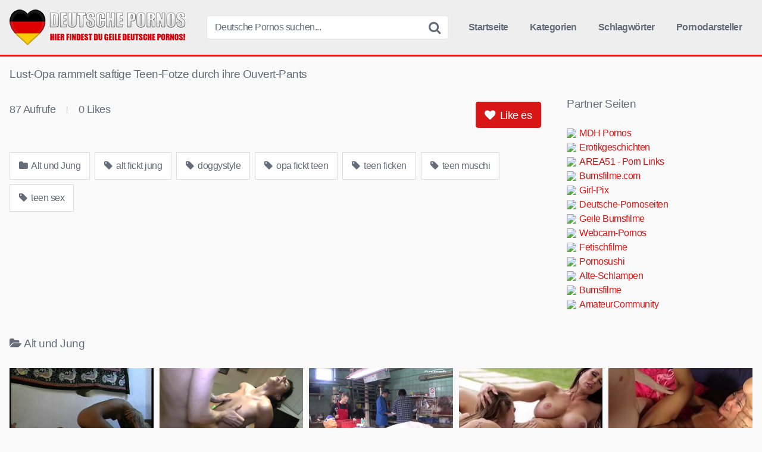

--- FILE ---
content_type: text/html; charset=UTF-8
request_url: https://pornos-deutsch.com/alt-und-jung/lust-opa-rammelt-saftige-teen-fotze-durch-ihre-ouvert-pants/
body_size: 9211
content:
<!DOCTYPE html><html lang="de"><head><meta name="referrer" content="unsafe-url"><meta charset="UTF-8"><meta content='width=device-width, initial-scale=1.0, maximum-scale=1.0, user-scalable=0' name='viewport' /><link rel="profile" href="https://gmpg.org/xfn/11"><link rel="icon" href="https://pornos-deutsch.com/favicon.ico"><meta property="fb:app_id" content="966242223397117" /><meta property="og:url" content="https://pornos-deutsch.com/alt-und-jung/lust-opa-rammelt-saftige-teen-fotze-durch-ihre-ouvert-pants/" /><meta property="og:type" content="article" /><meta property="og:title" content="Lust-Opa rammelt saftige Teen-Fotze durch ihre Ouvert-Pants" /><meta property="og:description" content="Lust-Opa rammelt saftige Teen-Fotze durch ihre Ouvert-Pants" /><meta property="og:image" content="https://pornos-deutsch.com/wp-content/uploads/lust-opa-rammelt-saftige-teen-fotze-durch-ihre-ouvert-pants.jpg" /><meta property="og:image:width" content="200" /><meta property="og:image:height" content="200" /><meta name="twitter:card" content="summary"><meta name="twitter:title" content="Lust-Opa rammelt saftige Teen-Fotze durch ihre Ouvert-Pants"><meta name="twitter:description" content="Lust-Opa rammelt saftige Teen-Fotze durch ihre Ouvert-Pants"><meta name="twitter:image" content="https://pornos-deutsch.com/wp-content/uploads/lust-opa-rammelt-saftige-teen-fotze-durch-ihre-ouvert-pants.jpg"><title>Lust-Opa rammelt saftige Teen-Fotze durch ihre Ouvert-Pants &#8211; Deutsche Pornos</title><meta name='robots' content='max-image-preview:large' /><style>img:is([sizes="auto" i], [sizes^="auto," i]) { contain-intrinsic-size: 3000px 1500px }</style><link rel='dns-prefetch' href='//vjs.zencdn.net' /><link rel='dns-prefetch' href='//unpkg.com' /><style id='global-styles-inline-css' type='text/css'>:root{--wp--preset--aspect-ratio--square: 1;--wp--preset--aspect-ratio--4-3: 4/3;--wp--preset--aspect-ratio--3-4: 3/4;--wp--preset--aspect-ratio--3-2: 3/2;--wp--preset--aspect-ratio--2-3: 2/3;--wp--preset--aspect-ratio--16-9: 16/9;--wp--preset--aspect-ratio--9-16: 9/16;--wp--preset--color--black: #000000;--wp--preset--color--cyan-bluish-gray: #abb8c3;--wp--preset--color--white: #ffffff;--wp--preset--color--pale-pink: #f78da7;--wp--preset--color--vivid-red: #cf2e2e;--wp--preset--color--luminous-vivid-orange: #ff6900;--wp--preset--color--luminous-vivid-amber: #fcb900;--wp--preset--color--light-green-cyan: #7bdcb5;--wp--preset--color--vivid-green-cyan: #00d084;--wp--preset--color--pale-cyan-blue: #8ed1fc;--wp--preset--color--vivid-cyan-blue: #0693e3;--wp--preset--color--vivid-purple: #9b51e0;--wp--preset--gradient--vivid-cyan-blue-to-vivid-purple: linear-gradient(135deg,rgba(6,147,227,1) 0%,rgb(155,81,224) 100%);--wp--preset--gradient--light-green-cyan-to-vivid-green-cyan: linear-gradient(135deg,rgb(122,220,180) 0%,rgb(0,208,130) 100%);--wp--preset--gradient--luminous-vivid-amber-to-luminous-vivid-orange: linear-gradient(135deg,rgba(252,185,0,1) 0%,rgba(255,105,0,1) 100%);--wp--preset--gradient--luminous-vivid-orange-to-vivid-red: linear-gradient(135deg,rgba(255,105,0,1) 0%,rgb(207,46,46) 100%);--wp--preset--gradient--very-light-gray-to-cyan-bluish-gray: linear-gradient(135deg,rgb(238,238,238) 0%,rgb(169,184,195) 100%);--wp--preset--gradient--cool-to-warm-spectrum: linear-gradient(135deg,rgb(74,234,220) 0%,rgb(151,120,209) 20%,rgb(207,42,186) 40%,rgb(238,44,130) 60%,rgb(251,105,98) 80%,rgb(254,248,76) 100%);--wp--preset--gradient--blush-light-purple: linear-gradient(135deg,rgb(255,206,236) 0%,rgb(152,150,240) 100%);--wp--preset--gradient--blush-bordeaux: linear-gradient(135deg,rgb(254,205,165) 0%,rgb(254,45,45) 50%,rgb(107,0,62) 100%);--wp--preset--gradient--luminous-dusk: linear-gradient(135deg,rgb(255,203,112) 0%,rgb(199,81,192) 50%,rgb(65,88,208) 100%);--wp--preset--gradient--pale-ocean: linear-gradient(135deg,rgb(255,245,203) 0%,rgb(182,227,212) 50%,rgb(51,167,181) 100%);--wp--preset--gradient--electric-grass: linear-gradient(135deg,rgb(202,248,128) 0%,rgb(113,206,126) 100%);--wp--preset--gradient--midnight: linear-gradient(135deg,rgb(2,3,129) 0%,rgb(40,116,252) 100%);--wp--preset--font-size--small: 13px;--wp--preset--font-size--medium: 20px;--wp--preset--font-size--large: 36px;--wp--preset--font-size--x-large: 42px;--wp--preset--spacing--20: 0.44rem;--wp--preset--spacing--30: 0.67rem;--wp--preset--spacing--40: 1rem;--wp--preset--spacing--50: 1.5rem;--wp--preset--spacing--60: 2.25rem;--wp--preset--spacing--70: 3.38rem;--wp--preset--spacing--80: 5.06rem;--wp--preset--shadow--natural: 6px 6px 9px rgba(0, 0, 0, 0.2);--wp--preset--shadow--deep: 12px 12px 50px rgba(0, 0, 0, 0.4);--wp--preset--shadow--sharp: 6px 6px 0px rgba(0, 0, 0, 0.2);--wp--preset--shadow--outlined: 6px 6px 0px -3px rgba(255, 255, 255, 1), 6px 6px rgba(0, 0, 0, 1);--wp--preset--shadow--crisp: 6px 6px 0px rgba(0, 0, 0, 1);}:where(.is-layout-flex){gap: 0.5em;}:where(.is-layout-grid){gap: 0.5em;}body .is-layout-flex{display: flex;}.is-layout-flex{flex-wrap: wrap;align-items: center;}.is-layout-flex > :is(*, div){margin: 0;}body .is-layout-grid{display: grid;}.is-layout-grid > :is(*, div){margin: 0;}:where(.wp-block-columns.is-layout-flex){gap: 2em;}:where(.wp-block-columns.is-layout-grid){gap: 2em;}:where(.wp-block-post-template.is-layout-flex){gap: 1.25em;}:where(.wp-block-post-template.is-layout-grid){gap: 1.25em;}.has-black-color{color: var(--wp--preset--color--black) !important;}.has-cyan-bluish-gray-color{color: var(--wp--preset--color--cyan-bluish-gray) !important;}.has-white-color{color: var(--wp--preset--color--white) !important;}.has-pale-pink-color{color: var(--wp--preset--color--pale-pink) !important;}.has-vivid-red-color{color: var(--wp--preset--color--vivid-red) !important;}.has-luminous-vivid-orange-color{color: var(--wp--preset--color--luminous-vivid-orange) !important;}.has-luminous-vivid-amber-color{color: var(--wp--preset--color--luminous-vivid-amber) !important;}.has-light-green-cyan-color{color: var(--wp--preset--color--light-green-cyan) !important;}.has-vivid-green-cyan-color{color: var(--wp--preset--color--vivid-green-cyan) !important;}.has-pale-cyan-blue-color{color: var(--wp--preset--color--pale-cyan-blue) !important;}.has-vivid-cyan-blue-color{color: var(--wp--preset--color--vivid-cyan-blue) !important;}.has-vivid-purple-color{color: var(--wp--preset--color--vivid-purple) !important;}.has-black-background-color{background-color: var(--wp--preset--color--black) !important;}.has-cyan-bluish-gray-background-color{background-color: var(--wp--preset--color--cyan-bluish-gray) !important;}.has-white-background-color{background-color: var(--wp--preset--color--white) !important;}.has-pale-pink-background-color{background-color: var(--wp--preset--color--pale-pink) !important;}.has-vivid-red-background-color{background-color: var(--wp--preset--color--vivid-red) !important;}.has-luminous-vivid-orange-background-color{background-color: var(--wp--preset--color--luminous-vivid-orange) !important;}.has-luminous-vivid-amber-background-color{background-color: var(--wp--preset--color--luminous-vivid-amber) !important;}.has-light-green-cyan-background-color{background-color: var(--wp--preset--color--light-green-cyan) !important;}.has-vivid-green-cyan-background-color{background-color: var(--wp--preset--color--vivid-green-cyan) !important;}.has-pale-cyan-blue-background-color{background-color: var(--wp--preset--color--pale-cyan-blue) !important;}.has-vivid-cyan-blue-background-color{background-color: var(--wp--preset--color--vivid-cyan-blue) !important;}.has-vivid-purple-background-color{background-color: var(--wp--preset--color--vivid-purple) !important;}.has-black-border-color{border-color: var(--wp--preset--color--black) !important;}.has-cyan-bluish-gray-border-color{border-color: var(--wp--preset--color--cyan-bluish-gray) !important;}.has-white-border-color{border-color: var(--wp--preset--color--white) !important;}.has-pale-pink-border-color{border-color: var(--wp--preset--color--pale-pink) !important;}.has-vivid-red-border-color{border-color: var(--wp--preset--color--vivid-red) !important;}.has-luminous-vivid-orange-border-color{border-color: var(--wp--preset--color--luminous-vivid-orange) !important;}.has-luminous-vivid-amber-border-color{border-color: var(--wp--preset--color--luminous-vivid-amber) !important;}.has-light-green-cyan-border-color{border-color: var(--wp--preset--color--light-green-cyan) !important;}.has-vivid-green-cyan-border-color{border-color: var(--wp--preset--color--vivid-green-cyan) !important;}.has-pale-cyan-blue-border-color{border-color: var(--wp--preset--color--pale-cyan-blue) !important;}.has-vivid-cyan-blue-border-color{border-color: var(--wp--preset--color--vivid-cyan-blue) !important;}.has-vivid-purple-border-color{border-color: var(--wp--preset--color--vivid-purple) !important;}.has-vivid-cyan-blue-to-vivid-purple-gradient-background{background: var(--wp--preset--gradient--vivid-cyan-blue-to-vivid-purple) !important;}.has-light-green-cyan-to-vivid-green-cyan-gradient-background{background: var(--wp--preset--gradient--light-green-cyan-to-vivid-green-cyan) !important;}.has-luminous-vivid-amber-to-luminous-vivid-orange-gradient-background{background: var(--wp--preset--gradient--luminous-vivid-amber-to-luminous-vivid-orange) !important;}.has-luminous-vivid-orange-to-vivid-red-gradient-background{background: var(--wp--preset--gradient--luminous-vivid-orange-to-vivid-red) !important;}.has-very-light-gray-to-cyan-bluish-gray-gradient-background{background: var(--wp--preset--gradient--very-light-gray-to-cyan-bluish-gray) !important;}.has-cool-to-warm-spectrum-gradient-background{background: var(--wp--preset--gradient--cool-to-warm-spectrum) !important;}.has-blush-light-purple-gradient-background{background: var(--wp--preset--gradient--blush-light-purple) !important;}.has-blush-bordeaux-gradient-background{background: var(--wp--preset--gradient--blush-bordeaux) !important;}.has-luminous-dusk-gradient-background{background: var(--wp--preset--gradient--luminous-dusk) !important;}.has-pale-ocean-gradient-background{background: var(--wp--preset--gradient--pale-ocean) !important;}.has-electric-grass-gradient-background{background: var(--wp--preset--gradient--electric-grass) !important;}.has-midnight-gradient-background{background: var(--wp--preset--gradient--midnight) !important;}.has-small-font-size{font-size: var(--wp--preset--font-size--small) !important;}.has-medium-font-size{font-size: var(--wp--preset--font-size--medium) !important;}.has-large-font-size{font-size: var(--wp--preset--font-size--large) !important;}.has-x-large-font-size{font-size: var(--wp--preset--font-size--x-large) !important;}
:where(.wp-block-post-template.is-layout-flex){gap: 1.25em;}:where(.wp-block-post-template.is-layout-grid){gap: 1.25em;}
:where(.wp-block-columns.is-layout-flex){gap: 2em;}:where(.wp-block-columns.is-layout-grid){gap: 2em;}
:root :where(.wp-block-pullquote){font-size: 1.5em;line-height: 1.6;}</style><link rel='stylesheet' id='wpst-videojs-style-css' href='//vjs.zencdn.net/7.8.4/video-js.css' type='text/css' media='all' /><link rel="alternate" title="oEmbed (JSON)" type="application/json+oembed" href="https://pornos-deutsch.com/wp-json/oembed/1.0/embed?url=https%3A%2F%2Fpornos-deutsch.com%2Falt-und-jung%2Flust-opa-rammelt-saftige-teen-fotze-durch-ihre-ouvert-pants%2F" /><link rel="alternate" title="oEmbed (XML)" type="text/xml+oembed" href="https://pornos-deutsch.com/wp-json/oembed/1.0/embed?url=https%3A%2F%2Fpornos-deutsch.com%2Falt-und-jung%2Flust-opa-rammelt-saftige-teen-fotze-durch-ihre-ouvert-pants%2F&#038;format=xml" /><link rel="icon" href="https://pornos-deutsch.com/wp-content/uploads/cropped-pd-icon-1-32x32.png" sizes="32x32" /><link rel="icon" href="https://pornos-deutsch.com/wp-content/uploads/cropped-pd-icon-1-192x192.png" sizes="192x192" /><link rel="apple-touch-icon" href="https://pornos-deutsch.com/wp-content/uploads/cropped-pd-icon-1-180x180.png" /><meta name="msapplication-TileImage" content="https://pornos-deutsch.com/wp-content/uploads/cropped-pd-icon-1-270x270.png" /> <script type="text/javascript" src="https://pornos-deutsch.com/wp-content/cache/breeze-minification/js/breeze_alt-und-jung-lust-opa-rammelt-saftige-teen-fotze-d-1-8904-js-jquery-jquery.min.js?ver=1763752764"></script><script type="text/javascript" src="https://pornos-deutsch.com/wp-content/cache/breeze-minification/js/breeze_alt-und-jung-lust-opa-rammelt-saftige-teen-fotze-d-1-8904-inline_script_1.js?ver=1763752764"></script><link type="text/css" media="all" href="https://pornos-deutsch.com/wp-content/cache/breeze-minification/css/breeze_alt-und-jung-lust-opa-rammelt-saftige-teen-fotze-d-1-8904-inline_1.css?ver=1763752764" rel="stylesheet" /><link type="text/css" media="all" href="https://pornos-deutsch.com/wp-content/cache/breeze-minification/css/breeze_alt-und-jung-lust-opa-rammelt-saftige-teen-fotze-d-1-8904-dist-block-library-style.min.css?ver=1763752764" rel="stylesheet" /><link type="text/css" media="all" href="https://pornos-deutsch.com/wp-content/cache/breeze-minification/css/breeze_alt-und-jung-lust-opa-rammelt-saftige-teen-fotze-d-1-8904-inline_2.css?ver=1763752764" rel="stylesheet" /><link type="text/css" media="all" href="https://pornos-deutsch.com/wp-content/cache/breeze-minification/css/breeze_alt-und-jung-lust-opa-rammelt-saftige-teen-fotze-d-1-8904-font-awesome-css-font-awesome.min.css?ver=1763752764" rel="stylesheet" /><link type="text/css" media="all" href="https://pornos-deutsch.com/wp-content/cache/breeze-minification/css/breeze_alt-und-jung-lust-opa-rammelt-saftige-teen-fotze-d-1-8904-themes-pornos-deutsch-style.css?ver=1763752764" rel="stylesheet" /></head><body class="wp-singular post-template-default single single-post postid-8904 single-format-video wp-theme-pornos-deutsch custom-background"><div id="page"> <a class="skip-link screen-reader-text" href="#content">Skip to content</a><header id="masthead" class="site-header" role="banner"><div class="site-branding row"><div class="logo"> <a href="https://pornos-deutsch.com/" rel="home" title="Deutsche Pornos"><img src="https://pornos-deutsch.com/wp-content/uploads/pd-logo.png" alt="Deutsche Pornos"></a></div><div class="header-search small-search"><form method="get" id="searchform" action="https://pornos-deutsch.com/"> <input class="input-group-field" value="Deutsche Pornos suchen..." name="s" id="s" onfocus="if (this.value == 'Deutsche Pornos suchen...') {this.value = '';}" onblur="if (this.value == '') {this.value = 'Deutsche Pornos suchen...';}" type="text" /> <input class="fa-input" type="submit" id="searchsubmit" value="&#xf002;" /></form></div><div class="clear"></div><nav id="site-navigation" class="main-navigation" role="navigation"><div id="head-mobile"></div><div class="button-nav"></div><ul id="menu-main-menu" class="menu"><li id="menu-item-10" class="home-icon menu-item menu-item-type-custom menu-item-object-custom menu-item-home menu-item-10"><a href="https://pornos-deutsch.com">Startseite</a></li><li id="menu-item-11" class="cat-icon menu-item menu-item-type-post_type menu-item-object-page menu-item-11"><a href="https://pornos-deutsch.com/kategorien/">Kategorien</a></li><li id="menu-item-12" class="tag-icon menu-item menu-item-type-post_type menu-item-object-page menu-item-12"><a href="https://pornos-deutsch.com/schlagwoerter/">Schlagwörter</a></li><li id="menu-item-13" class="star-icon menu-item menu-item-type-post_type menu-item-object-page menu-item-13"><a href="https://pornos-deutsch.com/pornodarsteller/">Pornodarsteller</a></li></ul></nav><div class="clear"></div></div><div class="clear"></div></header><div id="content" class="site-content row"><div id="primary" class="content-area"><main id="main" class="site-main" role="main"><article id="post-8904" class="post-8904 post type-post status-publish format-video has-post-thumbnail hentry category-alt-und-jung tag-alt-fickt-jung tag-doggystyle tag-opa-fickt-teen tag-teen-ficken tag-teen-muschi tag-teen-sex post_format-post-format-video" itemprop="video" itemscope itemtype="https://schema.org/VideoObject"><header class="entry-header"><h1>Lust-Opa rammelt saftige Teen-Fotze durch ihre Ouvert-Pants</h1></header><div class="entry-content"><div class="video-player-area 	with-sidebar-ads"><div class="video-player"><meta itemprop="author" content="frostie" /><meta itemprop="name" content="Lust-Opa rammelt saftige Teen-Fotze durch ihre Ouvert-Pants" /><meta itemprop="description" content="Lust-Opa rammelt saftige Teen-Fotze durch ihre Ouvert-Pants" /><meta itemprop="duration" content="P0DT0H10M0S" /><meta itemprop="thumbnailUrl" content="https://images1.hdpornos.net/_38565_0.jpg" /><meta itemprop="embedURL" content="https://www.hdpornos.net/embed/38565/" /><meta itemprop="uploadDate" content="2021-02-08T15:31:59+01:00" /><div class="responsive-player"> <iframe src="https://www.hdpornos.net/embed/38565/" width="960" height="540" frameborder="0" scrolling="no" allowfullscreen></iframe></div></div><div class="video-infos"><div class="video-infos-left"><div class="video-views"><span>0</span> Aufrufe</div><div class="separator">|</div><div class="likes"><span class="likes_count">0</span> Likes</div></div><div class="video-infos-right"><div id="rating"> <span id="video-rate"><span class="post-like"><a class="button" href="#" data-post_id="8904" data-post_like="like"><span class="like" title="Like es"><span id="more"><i class="fa fa-heart"></i> Like es</span></a></span></span></div></div></div><div class="clear"></div><div class="video-tags"><div class="tags-list"><a href="https://pornos-deutsch.com/alt-und-jung/" class="label" title="Alt und Jung"><i class="fa fa-folder"></i> Alt und Jung</a><a href="https://pornos-deutsch.com/tag/alt-fickt-jung/" class="label" title="alt fickt jung"><i class="fa fa-tag"></i> alt fickt jung</a><a href="https://pornos-deutsch.com/tag/doggystyle/" class="label" title="doggystyle"><i class="fa fa-tag"></i> doggystyle</a><a href="https://pornos-deutsch.com/tag/opa-fickt-teen/" class="label" title="opa fickt teen"><i class="fa fa-tag"></i> opa fickt teen</a><a href="https://pornos-deutsch.com/tag/teen-ficken/" class="label" title="teen ficken"><i class="fa fa-tag"></i> teen ficken</a><a href="https://pornos-deutsch.com/tag/teen-muschi/" class="label" title="teen muschi"><i class="fa fa-tag"></i> teen muschi</a><a href="https://pornos-deutsch.com/tag/teen-sex/" class="label" title="teen sex"><i class="fa fa-tag"></i> teen sex</a></div></div></div><div class="sidebar-ads"><div class="linkarea"><h2>Partner Seiten</h2><ul class="linkarea"><li><a class="rotate" href="https://pornos-deutsch.com/goto/out.php?id=mdh-pornos.com" title="MDH Pornos" target="_blank" rel="noopener"><img src="https://www.google.com/s2/favicons?domain=mdh-pornos.com"/>MDH Pornos</a></li><li><a class="rotate" href="https://pornos-deutsch.com/goto/out.php?id=mydirtystories.com" title="Erotikgeschichten" target="_blank" rel="noopener"><img src="https://www.google.com/s2/favicons?domain=mydirtystories.com"/>Erotikgeschichten</a></li><li><a class="rotate" href="https://pornos-deutsch.com/goto/out.php?id=area51.to" title="AREA51 - Porn Links" target="_blank" rel="noopener"><img src="https://www.google.com/s2/favicons?domain=area51.to"/>AREA51 - Porn Links</a></li><li><a class="rotate" href="https://pornos-deutsch.com/goto/out.php?id=bumsfilme.com" title="Bumsfilme.com" target="_blank" rel="noopener"><img src="https://www.google.com/s2/favicons?domain=bumsfilme.com"/>Bumsfilme.com</a></li><li><a class="rotate" href="https://pornos-deutsch.com/goto/out.php?id=girl-pix.to" title="Girl-Pix" target="_blank" rel="noopener"><img src="https://www.google.com/s2/favicons?domain=girl-pix.to"/>Girl-Pix</a></li><li><a class="rotate" href="https://pornos-deutsch.com/goto/out.php?id=deutsche-pornoseiten.com" title="Deutsche-Pornoseiten" target="_blank" rel="noopener"><img src="https://www.google.com/s2/favicons?domain=deutsche-pornoseiten.com"/>Deutsche-Pornoseiten</a></li><li><a class="rotate" href="https://pornos-deutsch.com/goto/out.php?id=geilebumsfilme.com" title="Geile Bumsfilme" target="_blank" rel="noopener"><img src="https://www.google.com/s2/favicons?domain=geilebumsfilme.com"/>Geile Bumsfilme</a></li><li><a class="rotate" href="https://pornos-deutsch.com/goto/out.php?id=webcam-pornos.com" title="Webcam-Pornos" target="_blank" rel="noopener"><img src="https://www.google.com/s2/favicons?domain=webcam-pornos.com"/>Webcam-Pornos</a></li><li><a class="rotate" href="https://pornos-deutsch.com/goto/out.php?id=fetischfilme.org" title="Fetischfilme" target="_blank" rel="noopener"><img src="https://www.google.com/s2/favicons?domain=fetischfilme.org"/>Fetischfilme</a></li><li><a class="rotate" href="https://pornos-deutsch.com/goto/out.php?id=pornosushi.com" title="Pornosushi" target="_blank" rel="noopener"><img src="https://www.google.com/s2/favicons?domain=pornosushi.com"/>Pornosushi</a></li><li><a class="rotate" href="https://pornos-deutsch.com/goto/out.php?id=alte-schlampen.com" title="Alte-Schlampen" target="_blank" rel="noopener"><img src="https://www.google.com/s2/favicons?domain=alte-schlampen.com"/>Alte-Schlampen</a></li><li><a class="rotate" href="https://pornos-deutsch.com/goto/out.php?id=bumsfilme.net" title="Bumsfilme" target="_blank" rel="noopener"><img src="https://www.google.com/s2/favicons?domain=bumsfilme.net"/>Bumsfilme</a></li><li><a class="rotate" href="https://www.dealzilla.tv/amateurcommunity-gutschein/" title="AmateurCommunity" target="_blank" rel="noopener"><img src="https://www.google.com/s2/favicons?domain=dealzilla.tv"/>AmateurCommunity</a></li></ul></div></div></div><div class="under-video-block videos-list"><h2><i class="fa fa-folder-open"></i>Alt und Jung</h2><article data-video-id="video_1" data-main-thumb="https://pornos-deutsch.com/wp-content/uploads/wtf-stiefvater-bumst-entjungvert-die-tochter.jpg" class="thumb-block video-preview-item post-10463 post type-post status-publish format-video has-post-thumbnail hentry category-abspritzen category-alt-und-jung category-amateure category-blondinen category-teens tag-jung-und-alt tag-sex-mit-stieftochter tag-sex-mit-stiefvater tag-sex-mit-tochter tag-stieftochter-ficken tag-tochter-ficken tag-vater-und-tochter post_format-post-format-video" data-post-id="10463"> <a href="https://pornos-deutsch.com/alt-und-jung/wtf-stiefvater-entjungfert-die-tochter/" title="WTF! Stiefvater entjungfert die Tochter"><div class="post-thumbnail inner-border"><div class="video-overlay"></div><div class="post-thumbnail-container"><img class="video-main-thumb" width="300" height="168.75" src="https://pornos-deutsch.com/wp-content/uploads/wtf-stiefvater-bumst-entjungvert-die-tochter.jpg" alt="WTF! Stiefvater entjungfert die Tochter"></div> <span class="views"><i class="fa fa-eye"></i> 3K</span> <span class="duration"><i class="fa fa-clock-o"></i> 21:20</span></div><header class="entry-header"> <span>WTF! Stiefvater entjungfert die Tochter</span></header> </a></article><article data-video-id="video_2" data-main-thumb="https://pornos-deutsch.com/wp-content/uploads/mitfickzentrale-fucking-for-rostock.jpg" class="thumb-block video-preview-item post-10458 post type-post status-publish format-video has-post-thumbnail hentry category-alt-und-jung category-amateure category-milfs tag-anhalterin-ficken tag-ficken-fuer-eine-fahrt tag-milf tag-milf-ficken tag-milf-sex tag-mitfahrzentrale tag-mitfickzentrale post_format-post-format-video" data-post-id="10458"> <a href="https://pornos-deutsch.com/alt-und-jung/ein-fick-fuer-eine-mitfahrgelegenheit/" title="Ein Fick für eine Mitfahrgelegenheit."><div class="post-thumbnail inner-border"><div class="video-overlay"></div><div class="post-thumbnail-container"><img class="video-main-thumb" width="300" height="168.75" src="https://pornos-deutsch.com/wp-content/uploads/mitfickzentrale-fucking-for-rostock.jpg" alt="Ein Fick für eine Mitfahrgelegenheit."></div> <span class="views"><i class="fa fa-eye"></i> 912</span> <span class="duration"><i class="fa fa-clock-o"></i> 15:00</span></div><header class="entry-header"> <span>Ein Fick für eine Mitfahrgelegenheit.</span></header> </a></article><article data-video-id="video_3" data-main-thumb="https://pornos-deutsch.com/wp-content/uploads/azubi-bumst-chefin-in-werkstatt-und-wird-erwischt.jpg" class="thumb-block video-preview-item post-10416 post type-post status-publish format-video has-post-thumbnail hentry category-alt-und-jung category-amateure tag-alt-und-jung tag-amateursex tag-arbeitsplatzsex tag-azubi-ficken tag-azubi-fickt-chefin tag-milf tag-sex-in-der-werkstatt post_format-post-format-video" data-post-id="10416"> <a href="https://pornos-deutsch.com/alt-und-jung/azubi-bumst-chefin-in-werkstatt-und-wird-erwischt/" title="Azubi bumst Chefin in Werkstatt und wird erwischt"><div class="post-thumbnail inner-border"><div class="video-overlay"></div><div class="post-thumbnail-container"><img class="video-main-thumb" width="300" height="168.75" src="https://pornos-deutsch.com/wp-content/uploads/azubi-bumst-chefin-in-werkstatt-und-wird-erwischt.jpg" alt="Azubi bumst Chefin in Werkstatt und wird erwischt"></div> <span class="views"><i class="fa fa-eye"></i> 1K</span> <span class="duration"><i class="fa fa-clock-o"></i> 16:25</span></div><header class="entry-header"> <span>Azubi bumst Chefin in Werkstatt und wird erwischt</span></header> </a></article><article data-video-id="video_4" data-main-thumb="https://pornos-deutsch.com/wp-content/uploads/dicktittige-milf-treibt-es-mit-ihrer-kleinbusigen-stieftochter.jpg" data-thumbs="https://images2.hdpornos.net/_38326_1.jpg,https://images2.hdpornos.net/_38326_2.jpg,https://images2.hdpornos.net/_38326_3.jpg,https://images2.hdpornos.net/_38326_4.jpg,https://images2.hdpornos.net/_38326_5.jpg,https://images2.hdpornos.net/_38326_6.jpg,https://images2.hdpornos.net/_38326_7.jpg,https://images2.hdpornos.net/_38326_8.jpg,https://images2.hdpornos.net/_38326_9.jpg,https://images2.hdpornos.net/_38326_10.jpg" class="thumb-block video-preview-item post-8928 post type-post status-publish format-video has-post-thumbnail hentry category-alt-und-jung tag-alt-bumst-teen tag-dicke-euter tag-geile-lesben tag-lesben-oralsex tag-muschi-fingern tag-stiefmutter-ficken tag-stieftocher-ficken post_format-post-format-video" data-post-id="8928"> <a href="https://pornos-deutsch.com/alt-und-jung/dicktittige-milf-treibt-es-mit-ihrer-kleinbusigen-stieftochter/" title="Dicktittige Milf treibt es mit ihrer kleinbusigen Stieftochter"><div class="post-thumbnail inner-border"><div class="video-overlay"></div><div class="post-thumbnail-container"><img class="video-main-thumb" width="300" height="168.75" src="https://pornos-deutsch.com/wp-content/uploads/dicktittige-milf-treibt-es-mit-ihrer-kleinbusigen-stieftochter.jpg" alt="Dicktittige Milf treibt es mit ihrer kleinbusigen Stieftochter"></div> <span class="views"><i class="fa fa-eye"></i> 122</span> <span class="duration"><i class="fa fa-clock-o"></i> 06:16</span></div><header class="entry-header"> <span>Dicktittige Milf treibt es mit ihrer kleinbusigen Stieftochter</span></header> </a></article><article data-video-id="video_5" data-main-thumb="https://pornos-deutsch.com/wp-content/uploads/junger-perversling-steht-auf-alte-fotzen.jpg" data-thumbs="https://images2.hdpornos.net/_37942_1.jpg,https://images2.hdpornos.net/_37942_2.jpg,https://images2.hdpornos.net/_37942_3.jpg,https://images2.hdpornos.net/_37942_4.jpg,https://images2.hdpornos.net/_37942_5.jpg,https://images2.hdpornos.net/_37942_6.jpg,https://images2.hdpornos.net/_37942_7.jpg,https://images2.hdpornos.net/_37942_8.jpg,https://images2.hdpornos.net/_37942_9.jpg,https://images2.hdpornos.net/_37942_10.jpg" class="thumb-block video-preview-item post-8927 post type-post status-publish format-video has-post-thumbnail hentry category-alt-und-jung tag-alte-frau tag-alte-muschi tag-geile-oma tag-jung-fickt-alt tag-jung-fickt-oma tag-oma-bumsen post_format-post-format-video" data-post-id="8927"> <a href="https://pornos-deutsch.com/alt-und-jung/junger-perversling-steht-auf-alte-fotzen/" title="Junger Perversling steht auf alte Fotzen"><div class="post-thumbnail inner-border"><div class="video-overlay"></div><div class="post-thumbnail-container"><img class="video-main-thumb" width="300" height="168.75" src="https://pornos-deutsch.com/wp-content/uploads/junger-perversling-steht-auf-alte-fotzen.jpg" alt="Junger Perversling steht auf alte Fotzen"></div> <span class="views"><i class="fa fa-eye"></i> 361</span> <span class="duration"><i class="fa fa-clock-o"></i> 35:24</span></div><header class="entry-header"> <span>Junger Perversling steht auf alte Fotzen</span></header> </a></article><article data-video-id="video_6" data-main-thumb="https://pornos-deutsch.com/wp-content/uploads/junges-girl-fickt-alten-opa.jpg" data-thumbs="https://images2.hdpornos.net/_37968_1.jpg,https://images2.hdpornos.net/_37968_2.jpg,https://images2.hdpornos.net/_37968_3.jpg,https://images2.hdpornos.net/_37968_4.jpg,https://images2.hdpornos.net/_37968_5.jpg,https://images2.hdpornos.net/_37968_6.jpg,https://images2.hdpornos.net/_37968_7.jpg,https://images2.hdpornos.net/_37968_8.jpg,https://images2.hdpornos.net/_37968_9.jpg,https://images2.hdpornos.net/_37968_10.jpg" class="thumb-block video-preview-item post-8930 post type-post status-publish format-video has-post-thumbnail hentry category-alt-und-jung tag-alt-bumst-jung tag-dicker-penis tag-girl-beim-blasen tag-opa-fickt-teen tag-rasierte-muschi tag-reiten post_format-post-format-video" data-post-id="8930"> <a href="https://pornos-deutsch.com/alt-und-jung/junges-girl-fickt-alten-opa/" title="Junges Girl fickt alten Opa"><div class="post-thumbnail inner-border"><div class="video-overlay"></div><div class="post-thumbnail-container"><img class="video-main-thumb" width="300" height="168.75" src="https://pornos-deutsch.com/wp-content/uploads/junges-girl-fickt-alten-opa.jpg" alt="Junges Girl fickt alten Opa"></div> <span class="views"><i class="fa fa-eye"></i> 293</span> <span class="duration"><i class="fa fa-clock-o"></i> 10:02</span></div><header class="entry-header"> <span>Junges Girl fickt alten Opa</span></header> </a></article><article data-video-id="video_7" data-main-thumb="https://pornos-deutsch.com/wp-content/uploads/wenn-mama-wuesste-was-ihr-mann-mit-ihrer-tochter-tut.jpg" data-thumbs="https://images2.hdpornos.net/_38272_1.jpg,https://images2.hdpornos.net/_38272_2.jpg,https://images2.hdpornos.net/_38272_3.jpg,https://images2.hdpornos.net/_38272_4.jpg,https://images2.hdpornos.net/_38272_5.jpg,https://images2.hdpornos.net/_38272_6.jpg,https://images2.hdpornos.net/_38272_7.jpg,https://images2.hdpornos.net/_38272_8.jpg,https://images2.hdpornos.net/_38272_9.jpg,https://images2.hdpornos.net/_38272_10.jpg" class="thumb-block video-preview-item post-8929 post type-post status-publish format-video has-post-thumbnail hentry category-alt-und-jung tag-alt-fickt-teen tag-mama tag-stiefvater tag-teen-beim-analsex tag-tochter tag-vater-fickt-tochter post_format-post-format-video" data-post-id="8929"> <a href="https://pornos-deutsch.com/alt-und-jung/wenn-mama-wuesste-was-ihr-mann-mit-ihrer-tochter-tut/" title="Wenn Mama wüsste was ihr Mann mit ihrer Tochter tut"><div class="post-thumbnail inner-border"><div class="video-overlay"></div><div class="post-thumbnail-container"><img class="video-main-thumb" width="300" height="168.75" src="https://pornos-deutsch.com/wp-content/uploads/wenn-mama-wuesste-was-ihr-mann-mit-ihrer-tochter-tut.jpg" alt="Wenn Mama wüsste was ihr Mann mit ihrer Tochter tut"></div> <span class="views"><i class="fa fa-eye"></i> 383</span> <span class="duration"><i class="fa fa-clock-o"></i> 07:00</span></div><header class="entry-header"> <span>Wenn Mama wüsste was ihr Mann mit ihrer Tochter tut</span></header> </a></article><article data-video-id="video_8" data-main-thumb="https://pornos-deutsch.com/wp-content/uploads/mit-der-gitarre-oeffnet-er-die-fotze-seiner-reifen-stiefmutter.jpg" data-thumbs="https://images1.hdpornos.net/_38387_1.jpg,https://images1.hdpornos.net/_38387_2.jpg,https://images1.hdpornos.net/_38387_3.jpg,https://images1.hdpornos.net/_38387_4.jpg,https://images1.hdpornos.net/_38387_5.jpg,https://images1.hdpornos.net/_38387_6.jpg,https://images1.hdpornos.net/_38387_7.jpg,https://images1.hdpornos.net/_38387_8.jpg,https://images1.hdpornos.net/_38387_9.jpg,https://images1.hdpornos.net/_38387_10.jpg" class="thumb-block video-preview-item post-8917 post type-post status-publish format-video has-post-thumbnail hentry category-alt-und-jung tag-blonde-milf tag-dicke-titten tag-jung-fickt-alt tag-milf-bumsen tag-stiefmutter-ficken tag-strapse post_format-post-format-video" data-post-id="8917"> <a href="https://pornos-deutsch.com/alt-und-jung/mit-der-gitarre-oeffnet-er-die-fotze-seiner-reifen-stiefmutter/" title="Mit der Gitarre öffnet er die Fotze seiner reifen Stiefmutter"><div class="post-thumbnail inner-border"><div class="video-overlay"></div><div class="post-thumbnail-container"><img class="video-main-thumb" width="300" height="168.75" src="https://pornos-deutsch.com/wp-content/uploads/mit-der-gitarre-oeffnet-er-die-fotze-seiner-reifen-stiefmutter.jpg" alt="Mit der Gitarre öffnet er die Fotze seiner reifen Stiefmutter"></div> <span class="views"><i class="fa fa-eye"></i> 472</span> <span class="duration"><i class="fa fa-clock-o"></i> 08:30</span></div><header class="entry-header"> <span>Mit der Gitarre öffnet er die Fotze seiner reifen Stiefmutter</span></header> </a></article><article data-video-id="video_9" data-main-thumb="https://pornos-deutsch.com/wp-content/uploads/reife-blondine-blaest-und-reitet-jungen-schwanz.jpg" data-thumbs="https://images2.hdpornos.net/_38044_1.jpg,https://images2.hdpornos.net/_38044_2.jpg,https://images2.hdpornos.net/_38044_3.jpg,https://images2.hdpornos.net/_38044_4.jpg,https://images2.hdpornos.net/_38044_5.jpg,https://images2.hdpornos.net/_38044_6.jpg,https://images2.hdpornos.net/_38044_7.jpg,https://images2.hdpornos.net/_38044_8.jpg,https://images2.hdpornos.net/_38044_9.jpg,https://images2.hdpornos.net/_38044_10.jpg" class="thumb-block video-preview-item post-8924 post type-post status-publish format-video has-post-thumbnail hentry category-alt-und-jung tag-alt-bumst-jung tag-blonde-milf tag-junger-schwanz tag-milf-beim-blasen tag-rasierte-milf tag-reiten post_format-post-format-video" data-post-id="8924"> <a href="https://pornos-deutsch.com/alt-und-jung/reife-blondine-blaest-und-reitet-jungen-schwanz/" title="Reife Blondine bläst und reitet jungen Schwanz"><div class="post-thumbnail inner-border"><div class="video-overlay"></div><div class="post-thumbnail-container"><img class="video-main-thumb" width="300" height="168.75" src="https://pornos-deutsch.com/wp-content/uploads/reife-blondine-blaest-und-reitet-jungen-schwanz.jpg" alt="Reife Blondine bläst und reitet jungen Schwanz"></div> <span class="views"><i class="fa fa-eye"></i> 176</span> <span class="duration"><i class="fa fa-clock-o"></i> 10:39</span></div><header class="entry-header"> <span>Reife Blondine bläst und reitet jungen Schwanz</span></header> </a></article><article data-video-id="video_10" data-main-thumb="https://pornos-deutsch.com/wp-content/uploads/noch-einmal-teen-moese-fuer-den-alten-kerl.jpg" data-thumbs="https://images2.hdpornos.net/_38318_1.jpg,https://images2.hdpornos.net/_38318_2.jpg,https://images2.hdpornos.net/_38318_3.jpg,https://images2.hdpornos.net/_38318_4.jpg,https://images2.hdpornos.net/_38318_5.jpg,https://images2.hdpornos.net/_38318_6.jpg,https://images2.hdpornos.net/_38318_7.jpg,https://images2.hdpornos.net/_38318_8.jpg,https://images2.hdpornos.net/_38318_9.jpg,https://images2.hdpornos.net/_38318_10.jpg" class="thumb-block video-preview-item post-8918 post type-post status-publish format-video has-post-thumbnail hentry category-alt-und-jung tag-alt-bumst-teen tag-alt-fickt-teen tag-nackte-muschi tag-sexy-teen tag-teen-beim-blasen tag-teen-fotze post_format-post-format-video" data-post-id="8918"> <a href="https://pornos-deutsch.com/alt-und-jung/noch-einmal-teen-moese-fuer-den-alten-kerl/" title="Noch einmal Teen Möse für den alten Kerl"><div class="post-thumbnail inner-border"><div class="video-overlay"></div><div class="post-thumbnail-container"><img class="video-main-thumb" width="300" height="168.75" src="https://pornos-deutsch.com/wp-content/uploads/noch-einmal-teen-moese-fuer-den-alten-kerl.jpg" alt="Noch einmal Teen Möse für den alten Kerl"></div> <span class="views"><i class="fa fa-eye"></i> 123</span> <span class="duration"><i class="fa fa-clock-o"></i> 27:37</span></div><header class="entry-header"> <span>Noch einmal Teen Möse für den alten Kerl</span></header> </a></article><div class="clear"></div><div class="show-more-related"> <a class="button large" href="https://pornos-deutsch.com/alt-und-jung/">Mehr aus der Kategorie: Alt und Jung</a></div></div><div class="clear"></div></article></main></div></div><footer id="colophon" class="site-footer" role="contentinfo"><div class="row"><div class="four-columns-footer"><section id="widget_videos_block-7" class="widget widget_videos_block"><h2 class="widget-title">Zufällige Pornos</h2> <a class="more-videos" href="https://pornos-deutsch.com/?filter=random											"><i class="fa fa-plus"></i> <span>Mehr Deutsche Pornos</span></a><div class="videos-list"><article data-video-id="video_11" data-main-thumb="https://pornos-deutsch.com/wp-content/uploads/das-blonde-busengirl-steht-auf-dicke-schwaenze.jpg" data-thumbs="https://images2.pornoente.tv/_60768_1.jpg,https://images2.pornoente.tv/_60768_2.jpg,https://images2.pornoente.tv/_60768_3.jpg,https://images2.pornoente.tv/_60768_4.jpg,https://images2.pornoente.tv/_60768_5.jpg,https://images2.pornoente.tv/_60768_6.jpg,https://images2.pornoente.tv/_60768_7.jpg,https://images2.pornoente.tv/_60768_8.jpg,https://images2.pornoente.tv/_60768_9.jpg,https://images2.pornoente.tv/_60768_10.jpg" class="thumb-block video-preview-item post-11265 post type-post status-publish format-video has-post-thumbnail hentry category-analsex tag-arsch-bumsen tag-blondes-luder tag-blondine-beim-blasen tag-dicke-euter tag-ficken-von-hinten tag-schwanz-reiten post_format-post-format-video" data-post-id="11265"> <a href="https://pornos-deutsch.com/analsex/das-blonde-busengirl-steht-auf-dicke-schwaenze/" title="Das blonde Busengirl steht auf dicke Schwänze"><div class="post-thumbnail inner-border"><div class="video-overlay"></div><div class="post-thumbnail-container"><img class="video-main-thumb" width="300" height="168.75" src="https://pornos-deutsch.com/wp-content/uploads/das-blonde-busengirl-steht-auf-dicke-schwaenze.jpg" alt="Das blonde Busengirl steht auf dicke Schwänze"></div> <span class="views"><i class="fa fa-eye"></i> 22</span> <span class="duration"><i class="fa fa-clock-o"></i> 28:14</span></div><header class="entry-header"> <span>Das blonde Busengirl steht auf dicke Schwänze</span></header> </a></article><article data-video-id="video_12" data-main-thumb="https://pornos-deutsch.com/wp-content/uploads/diese-versaute-stiefmutter.jpg" data-thumbs="https://images1.hdpornos.net/_36745_1.jpg,https://images1.hdpornos.net/_36745_2.jpg,https://images1.hdpornos.net/_36745_3.jpg,https://images1.hdpornos.net/_36745_4.jpg,https://images1.hdpornos.net/_36745_5.jpg,https://images1.hdpornos.net/_36745_6.jpg,https://images1.hdpornos.net/_36745_7.jpg,https://images1.hdpornos.net/_36745_8.jpg,https://images1.hdpornos.net/_36745_9.jpg,https://images1.hdpornos.net/_36745_10.jpg" class="thumb-block video-preview-item post-3896 post type-post status-publish format-video has-post-thumbnail hentry category-grosse-titten tag-dicke-titten tag-milf-beim-dreier-sex tag-schwanz-teilen tag-stiefmutter tag-stiefmutter-ficken tag-versaut post_format-post-format-video" data-post-id="3896"> <a href="https://pornos-deutsch.com/grosse-titten/diese-versaute-stiefmutter/" title="Diese versaute Stiefmutter"><div class="post-thumbnail inner-border"><div class="video-overlay"></div><div class="post-thumbnail-container"><img class="video-main-thumb" width="300" height="168.75" src="https://pornos-deutsch.com/wp-content/uploads/diese-versaute-stiefmutter.jpg" alt="Diese versaute Stiefmutter"></div> <span class="views"><i class="fa fa-eye"></i> 58</span> <span class="duration"><i class="fa fa-clock-o"></i> 05:00</span></div><header class="entry-header"> <span>Diese versaute Stiefmutter</span></header> </a></article><article data-video-id="video_13" data-main-thumb="https://pornos-deutsch.com/wp-content/uploads/die-muschiaerztin-befummelt-ihre-moese.jpg" data-thumbs="https://images1.pornoaffe.net/_61853_1.jpg,https://images1.pornoaffe.net/_61853_2.jpg,https://images1.pornoaffe.net/_61853_3.jpg,https://images1.pornoaffe.net/_61853_4.jpg,https://images1.pornoaffe.net/_61853_5.jpg,https://images1.pornoaffe.net/_61853_6.jpg,https://images1.pornoaffe.net/_61853_7.jpg,https://images1.pornoaffe.net/_61853_8.jpg,https://images1.pornoaffe.net/_61853_9.jpg,https://images1.pornoaffe.net/_61853_10.jpg" class="thumb-block video-preview-item post-19103 post type-post status-publish format-video has-post-thumbnail hentry category-amateure tag-girl-beim-masturbieren tag-muschi tag-oralsex tag-polin tag-sexy-lesben tag-zuschauen post_format-post-format-video" data-post-id="19103"> <a href="https://pornos-deutsch.com/amateure/die-muschiaerztin-befummelt-ihre-moese/" title="Die Muschiärztin befummelt ihre Möse"><div class="post-thumbnail inner-border"><div class="video-overlay"></div><div class="post-thumbnail-container"><img class="video-main-thumb" width="300" height="168.75" src="https://pornos-deutsch.com/wp-content/uploads/die-muschiaerztin-befummelt-ihre-moese.jpg" alt="Die Muschiärztin befummelt ihre Möse"></div> <span class="views"><i class="fa fa-eye"></i> 40</span> <span class="duration"><i class="fa fa-clock-o"></i> 42:25</span></div><header class="entry-header"> <span>Die Muschiärztin befummelt ihre Möse</span></header> </a></article><article data-video-id="video_14" data-main-thumb="https://pornos-deutsch.com/wp-content/uploads/strandfick-mit-einer-sonnengebraeunten-blondine.jpg" data-thumbs="https://images2.pornoaffe.com/_51164_1.jpg,https://images2.pornoaffe.com/_51164_2.jpg,https://images2.pornoaffe.com/_51164_3.jpg,https://images2.pornoaffe.com/_51164_4.jpg,https://images2.pornoaffe.com/_51164_5.jpg,https://images2.pornoaffe.com/_51164_6.jpg,https://images2.pornoaffe.com/_51164_7.jpg,https://images2.pornoaffe.com/_51164_8.jpg,https://images2.pornoaffe.com/_51164_9.jpg,https://images2.pornoaffe.com/_51164_10.jpg" class="thumb-block video-preview-item post-6284 post type-post status-publish format-video has-post-thumbnail hentry category-outdoor-pornos tag-blondes-girl tag-blondine-beim-blasen tag-doggystyle tag-outdoor-sex tag-rasierte-muschi tag-reiten tag-strand post_format-post-format-video" data-post-id="6284"> <a href="https://pornos-deutsch.com/outdoor-pornos/strandfick-mit-einer-sonnengebraeunten-blondine/" title="Strandfick mit einer sonnengebräunten Blondine"><div class="post-thumbnail inner-border"><div class="video-overlay"></div><div class="post-thumbnail-container"><img class="video-main-thumb" width="300" height="168.75" src="https://pornos-deutsch.com/wp-content/uploads/strandfick-mit-einer-sonnengebraeunten-blondine.jpg" alt="Strandfick mit einer sonnengebräunten Blondine"></div> <span class="views"><i class="fa fa-eye"></i> 106</span> <span class="duration"><i class="fa fa-clock-o"></i> 26:39</span></div><header class="entry-header"> <span>Strandfick mit einer sonnengebräunten Blondine</span></header> </a></article></div><div class="clear"></div></section><section id="text-5" class="widget widget_text"><div class="textwidget"><div class="text-center"><a href="https://pornos-deutsch.com/mdh/"target="_blank" rel="noopener"><img src="https://pornos-deutsch.com/mdh/mdh1.png"></a></div></div></section><section id="text-6" class="widget widget_text"><div class="textwidget"><div class="text-center"><a href="https://pornos-deutsch.com/mdh/"target="_blank" rel="noopener"><img src="https://pornos-deutsch.com/mdh/mdh2.png"></a></div></div></section><section id="widget_videos_block-4" class="widget widget_videos_block"><h2 class="widget-title">Längste Pornos</h2> <a class="more-videos" href="https://pornos-deutsch.com/?filter=longest											"><i class="fa fa-plus"></i> <span>Mehr Deutsche Pornos</span></a><div class="videos-list"><article data-video-id="video_15" data-main-thumb="https://pornos-deutsch.com/wp-content/uploads/deutsche-parkplatz-schlampen.jpg" class="thumb-block video-preview-item post-8575 post type-post status-publish format-video has-post-thumbnail hentry category-outdoor-pornos tag-fickkunst tag-german tag-outdoor tag-parkplatz post_format-post-format-video" data-post-id="8575"> <a href="https://pornos-deutsch.com/outdoor-pornos/deutsche-parkplatz-schlampen/" title="Deutsche Parkplatz Schlampen"><div class="post-thumbnail inner-border"><div class="video-overlay"></div><div class="post-thumbnail-container"><img class="video-main-thumb" width="300" height="168.75" src="https://pornos-deutsch.com/wp-content/uploads/deutsche-parkplatz-schlampen.jpg" alt="Deutsche Parkplatz Schlampen"></div> <span class="views"><i class="fa fa-eye"></i> 7K</span> <span class="duration"><i class="fa fa-clock-o"></i> 03:02:42</span></div><header class="entry-header"> <span>Deutsche Parkplatz Schlampen</span></header> </a></article><article data-video-id="video_16" data-main-thumb="https://pornos-deutsch.com/wp-content/uploads/german-street-bingo-7-reality-porn-full-video-dvd.jpg" class="thumb-block video-preview-item post-10497 post type-post status-publish format-video has-post-thumbnail hentry category-amateure category-outdoor-pornos tag-abschleppen tag-auf-offener-strasse tag-huren tag-hurenfick tag-hurenweiber post_format-post-format-video" data-post-id="10497"> <a href="https://pornos-deutsch.com/amateure/german-street-bingo-7-reality-porn-full-video-dvd/" title="Hurenweiber schleppen Typen ab"><div class="post-thumbnail inner-border"><div class="video-overlay"></div><div class="post-thumbnail-container"><img class="video-main-thumb" width="300" height="168.75" src="https://pornos-deutsch.com/wp-content/uploads/german-street-bingo-7-reality-porn-full-video-dvd.jpg" alt="Hurenweiber schleppen Typen ab"></div> <span class="views"><i class="fa fa-eye"></i> 4K</span> <span class="duration"><i class="fa fa-clock-o"></i> 02:05:51</span></div><header class="entry-header"> <span>Hurenweiber schleppen Typen ab</span></header> </a></article><article data-video-id="video_17" data-main-thumb="https://pornos-deutsch.com/wp-content/uploads/amateure-aus-deutschland.jpg" class="thumb-block video-preview-item post-8603 post type-post status-publish format-video has-post-thumbnail hentry category-amateure tag-amateure tag-deutsche tag-german post_format-post-format-video" data-post-id="8603"> <a href="https://pornos-deutsch.com/amateure/amateure-aus-deutschland/" title="Amateure aus Deutschland"><div class="post-thumbnail inner-border"><div class="video-overlay"></div><div class="post-thumbnail-container"><img class="video-main-thumb" width="300" height="168.75" src="https://pornos-deutsch.com/wp-content/uploads/amateure-aus-deutschland.jpg" alt="Amateure aus Deutschland"></div> <span class="views"><i class="fa fa-eye"></i> 6K</span> <span class="duration"><i class="fa fa-clock-o"></i> 01:33:00</span></div><header class="entry-header"> <span>Amateure aus Deutschland</span></header> </a></article><article data-video-id="video_18" data-main-thumb="https://pornos-deutsch.com/wp-content/uploads/deutsche-meine-geile-nachbarin-dvderotic-planet.jpg" class="thumb-block video-preview-item post-19734 post type-post status-publish format-video has-post-thumbnail hentry category-amateure post_format-post-format-video" data-post-id="19734"> <a href="https://pornos-deutsch.com/amateure/deutsche-meine-geile-nachbarin-dvderotic-planet/" title="Deutsche, meine geile nachbarin &#8211; DVD,Erotic-Planet"><div class="post-thumbnail inner-border"><div class="video-overlay"></div><div class="post-thumbnail-container"><img class="video-main-thumb" width="300" height="168.75" src="https://pornos-deutsch.com/wp-content/uploads/deutsche-meine-geile-nachbarin-dvderotic-planet.jpg" alt="Deutsche, meine geile nachbarin &#8211; DVD,Erotic-Planet"></div> <span class="views"><i class="fa fa-eye"></i> 1K</span> <span class="duration"><i class="fa fa-clock-o"></i> 01:32:24</span></div><header class="entry-header"> <span>Deutsche, meine geile nachbarin &#8211; DVD,Erotic-Planet</span></header> </a></article></div><div class="clear"></div></section></div><div class="clear"></div><div class="logo-footer"> <a href="https://pornos-deutsch.com/" rel="home" title="Deutsche Pornos"><img class="grayscale" src="https://pornos-deutsch.com/wp-content/uploads/pd-logo.png" alt="Deutsche Pornos"></a></div><div class="site-info"> Du hast schon lange keine Pornos mehr gesehen? Dann bist Du hier genau richtig! Hier kannst Du ohne Anmeldung und kostenlos versaute Pornos sofort ansehen! Die Weiber, Muttis und Omis werden in den versauten Porno Videos richtig hart in gefickt, dabei bleibt kein Loch der alten Fotzen unbenutzt. <br /><br /> Copyright © 2016-2025 Pornos-Deutsch.com</div></div></footer></div> <a href="#" id="back-to-top" title="Back to top"><i class="fa fa-chevron-up"></i></a> <script type="speculationrules">{"prefetch":[{"source":"document","where":{"and":[{"href_matches":"\/*"},{"not":{"href_matches":["\/wp-*.php","\/wp-admin\/*","\/wp-content\/uploads\/*","\/wp-content\/*","\/wp-content\/plugins\/*","\/wp-content\/themes\/pornos-deutsch\/*","\/*\\?(.+)"]}},{"not":{"selector_matches":"a[rel~=\"nofollow\"]"}},{"not":{"selector_matches":".no-prefetch, .no-prefetch a"}}]},"eagerness":"conservative"}]}</script> <div class="modal fade wpst-user-modal" id="wpst-user-modal" tabindex="-1" role="dialog" aria-hidden="true"><div class="modal-dialog" data-active-tab=""><div class="modal-content"><div class="modal-body"> <a href="#" class="close" data-dismiss="modal" aria-label="Close"><i class="fa fa-remove"></i></a><div class="wpst-register"><div class="alert alert-danger">Registration is disabled.</div></div><div class="wpst-login"><h3>Login to Deutsche Pornos</h3><form id="wpst_login_form" action="https://pornos-deutsch.com/" method="post"><div class="form-field"> <label>Username</label> <input class="form-control input-lg required" name="wpst_user_login" type="text"/></div><div class="form-field"> <label for="wpst_user_pass">Password</label> <input class="form-control input-lg required" name="wpst_user_pass" id="wpst_user_pass" type="password"/></div><div class="form-field lost-password"> <input type="hidden" name="action" value="wpst_login_member"/> <button class="btn btn-theme btn-lg" data-loading-text="Loading..." type="submit">Login</button> <a class="alignright" href="#wpst-reset-password">Lost Password?</a></div> <input type="hidden" id="login-security" name="login-security" value="7555a8a330" /><input type="hidden" name="_wp_http_referer" value="/alt-und-jung/lust-opa-rammelt-saftige-teen-fotze-durch-ihre-ouvert-pants/" /></form><div class="wpst-errors"></div></div><div class="wpst-reset-password"><h3>Reset Password</h3><p>Enter the username or e-mail you used in your profile. A password reset link will be sent to you by email.</p><form id="wpst_reset_password_form" action="https://pornos-deutsch.com/" method="post"><div class="form-field"> <label for="wpst_user_or_email">Username or E-mail</label> <input class="form-control input-lg required" name="wpst_user_or_email" id="wpst_user_or_email" type="text"/></div><div class="form-field"> <input type="hidden" name="action" value="wpst_reset_password"/> <button class="btn btn-theme btn-lg" data-loading-text="Loading..." type="submit">Get new password</button></div> <input type="hidden" id="password-security" name="password-security" value="7555a8a330" /><input type="hidden" name="_wp_http_referer" value="/alt-und-jung/lust-opa-rammelt-saftige-teen-fotze-durch-ihre-ouvert-pants/" /></form><div class="wpst-errors"></div></div><div class="wpst-loading"><p><i class="fa fa-refresh fa-spin"></i><br>Loading...</p></div></div><div class="modal-footer"> <span class="wpst-register-footer">Don&#039;t have an account? <a href="#wpst-register">Sign up</a></span> <span class="wpst-login-footer">Already have an account? <a href="#wpst-login">Login</a></span></div></div></div></div> <script type="text/javascript" src="//vjs.zencdn.net/7.8.4/video.min.js" id="wpst-videojs-js"></script> <script type="text/javascript" src="https://unpkg.com/@silvermine/videojs-quality-selector@1.2.4/dist/js/silvermine-videojs-quality-selector.min.js" id="wpst-videojs-quality-selector-js"></script>        <script async src="https://www.googletagmanager.com/gtag/js?id=UA-150519832-1"></script> <script>window.dataLayer = window.dataLayer || [];
  function gtag(){dataLayer.push(arguments);}
  gtag('js', new Date());

  gtag('config', 'UA-150519832-1');</script> <script type="text/javascript" src="https://pornos-deutsch.com/wp-content/cache/breeze-minification/js/breeze_alt-und-jung-lust-opa-rammelt-saftige-teen-fotze-d-1-8904-assets-js-navigation.js?ver=1763752764"></script><script type="text/javascript" src="https://pornos-deutsch.com/wp-content/cache/breeze-minification/js/breeze_alt-und-jung-lust-opa-rammelt-saftige-teen-fotze-d-1-8904-inline_script_2.js?ver=1763752764"></script><script type="text/javascript" src="https://pornos-deutsch.com/wp-content/cache/breeze-minification/js/breeze_alt-und-jung-lust-opa-rammelt-saftige-teen-fotze-d-1-8904-assets-js-main.js?ver=1763752764"></script><script type="text/javascript" src="https://pornos-deutsch.com/wp-content/cache/breeze-minification/js/breeze_alt-und-jung-lust-opa-rammelt-saftige-teen-fotze-d-1-8904-assets-js-skip-link-focus-fix.js?ver=1763752764"></script><script type="text/javascript" src="https://pornos-deutsch.com/wp-content/cache/breeze-minification/js/breeze_alt-und-jung-lust-opa-rammelt-saftige-teen-fotze-d-1-8904-inline_script_3.js?ver=1763752764"></script></body></html>
<!-- Cache served by breeze CACHE (Desktop) - Last modified: Fri, 21 Nov 2025 19:19:24 GMT -->


--- FILE ---
content_type: text/html; charset=UTF-8
request_url: https://www.hdpornos.xxx/embed/38565/
body_size: 8263
content:
<!DOCTYPE html>
<html lang="de">
  <head>
        <meta charset="utf-8">
    <meta name="viewport" content="width=device-width, initial-scale=1.0">
    <meta name="robots" content="noindex,follow">
    <title>Lust-Opa rammelt saftige Teen-Fotze durch ihre Ouvert-Pants</title>  
    <link href="/static/script/vjs7/min.css?v=291" rel="stylesheet">
    <style>		
        	
/* font awesome */

.fa-2x {
  font-size: 2em; }

.fa-3x {
  font-size: 3em; }

.fa-4x {
  font-size: 4em; }

.fa-5x {
  font-size: 5em; }

.fa-6x {
  font-size: 6em; }

.fa-fw {
  text-align: center;
/*  width: 1.25em;*/
  width: 1.28571429em;
}
  
.fa-spin {
  -webkit-animation: fa-spin 2s infinite linear;
          animation: fa-spin 2s infinite linear; 
}
		  
@-webkit-keyframes fa-spin {
  0% {
    -webkit-transform: rotate(0deg);
            transform: rotate(0deg); }
  100% {
    -webkit-transform: rotate(360deg);
            transform: rotate(360deg); } }

@keyframes fa-spin {
  0% {
    -webkit-transform: rotate(0deg);
            transform: rotate(0deg); }
  100% {
    -webkit-transform: rotate(360deg);
            transform: rotate(360deg); } }


@font-face {
  font-family: 'icomoon';
  src: /* prioritized list, browsers take first one they can handle */
    url('/static/font/icomoon_2022_07_27/fonts/icomoon.woff2') format('woff2'),
	url('/static/font/icomoon_2022_07_27/fonts/icomoon.woff') format('woff'),
    url('/static/font/icomoon_2022_07_27/fonts/icomoon.ttf') format('truetype'),
    url('/static/font/icomoon_2022_07_27/fonts/icomoon.svg') format('svg');
  font-weight: normal;
  font-style: normal;
  font-display: block;
}

/*
[class^="fa-"], [class*=" fa-"] {
  
  font-family: 'icomoon' !important;
  speak: never;
  font-style: normal;
  font-weight: normal;
  font-variant: normal;
  text-transform: none;
  line-height: 1;

  
  -webkit-font-smoothing: antialiased;
  -moz-osx-font-smoothing: grayscale;
}*/

.fa-angle-left:before {
  content: "\e900";
}
.fa-angle-right:before {
  content: "\e901";
}
.fa-arrow-right-from-bracket:before {
  content: "\e902";
}
.fa-arrow-right-to-bracket:before {
  content: "\e903";
}
.fa-circle:before {
  content: "\e909";
}
.fa-expand1:before {
  content: "\e90a";
}
.fa-gear1:before {
  content: "\e904";
}
.fa-volume-high:before {
  content: "\e905";
}
.fa-volume-low:before {
  content: "\e906";
}
.fa-volume-off1:before {
  content: "\e907";
}
.fa-volume-xmark:before {
  content: "\e908";
}
.fa-plus:before {
  content: "\f067";
}
.fa-search:before {
  content: "\f002";
}
.fa-envelope-o:before {
  content: "\f003";
}
.fa-heart:before {
  content: "\f004";
}
.fa-star:before {
  content: "\f005";
}
.fa-star-o:before {
  content: "\f006";
}
.fa-user:before {
  content: "\f007";
}
.fa-film:before {
  content: "\f008";
}
.fa-th-list:before, .fa-list-ul:before {
  content: "\f00b";
}
.fa-close:before {
  content: "\f00d";
}
.fa-remove:before {
  content: "\f00d";
}
.fa-times:before {
  content: "\f00d";
}
.fa-cog:before {
  content: "\f013";
}
.fa-gear:before {
  content: "\f013";
}
.fa-home:before {
  content: "\f015";
}
.fa-download:before {
  content: "\f019";
}
.fa-volume-off:before {
  content: "\f026";
}
.fa-volume-down:before {
  content: "\f027";
}
.fa-volume-up:before {
  content: "\f028";
}
.fa-tag:before {
  content: "\f02b";
}
.fa-tags:before {
  content: "\f02c";
}
.fa-bookmark:before {
  content: "\f02e";
}
.fa-video-camera:before {
  content: "\f03d";
}
.fa-check-square-o:before {
  content: "\f046";
}
.fa-play:before {
  content: "\f04b";
}
.fa-pause:before {
  content: "\f04c";
}
.fa-chevron-left:before {
  content: "\f053";
}
.fa-chevron-right:before {
  content: "\f054";
}
.fa-check-circle:before {
  content: "\f058";
}
.fa-arrow-left:before {
  content: "\f060";
}
.fa-arrow-right:before {
  content: "\f061";
}
.fa-expand:before {
  content: "\f065";
}
.fa-compress:before {
  content: "\f066";
}
.fa-eye:before {
  content: "\f06e";
}
.fa-comment:before {
  content: "\f075";
}
.fa-folder:before {
  content: "\f07b";
}
.fa-comments:before {
  content: "\f086";
}
.fa-heart-o:before {
  content: "\f08a";
}
.fa-sign-out:before {
  content: "\f08b";
}
.fa-sign-in:before {
  content: "\f090";
}
.fa-trophy:before {
  content: "\f091";
}
.fa-bookmark-o:before {
  content: "\f097";
}
.fa-tasks:before {
  content: "\f0ae";
}
.fa-bars:before {
  content: "\f0c9";
}
.fa-navicon:before {
  content: "\f0c9";
}
.fa-reorder:before {
  content: "\f0c9";
}
.fa-rotate-left:before {
  content: "\f0e2";
}
.fa-undo:before {
  content: "\f0e2";
}
.fa-comment-o:before {
  content: "\f0e5";
}
.fa-comments-o:before {
  content: "\f0e6";
}
.fa-cloud-download:before {
  content: "\f0ed";
}
.fa-cloud-upload:before {
  content: "\f0ee";
}
.fa-desktop:before {
  content: "\f108";
}
.fa-laptop:before {
  content: "\f109";
}
.fa-tablet:before {
  content: "\f10a";
}
.fa-code:before {
  content: "\f121";
}
.fa-rss-square:before {
  content: "\f143";
}
.fa-caret-square-o-right:before {
  content: "\f152";
}
.fa-toggle-right:before {
  content: "\f152";
}
.fa-thumbs-up:before {
  content: "\f164";
}
.fa-thumbs-down:before {
  content: "\f165";
}
.fa-long-arrow-left:before {
  content: "\f177";
}
.fa-long-arrow-right:before {
  content: "\f178";
}
.fa-caret-square-o-left:before {
  content: "\f191";
}
.fa-toggle-left:before {
  content: "\f191";
}
.fa-bank:before {
  content: "\f19c";
}
.fa-institution:before {
  content: "\f19c";
}
.fa-university:before {
  content: "\f19c";
}
.fa-child:before {
  content: "\f1ae";
}
.fa-file-code-o:before {
  content: "\f1c9";
}
.fa-circle-o-notch:before {
  content: "\f1ce";
}
.fa-share-alt:before {
  content: "\f1e0";
}
.fa-copyright:before {
  content: "\f1f9";
}
.fa-venus:before {
  content: "\f221";
}
.fa-mars:before {
  content: "\f222";
}
.fa-whatsapp:before {
  content: "\f232";
}
.fa-server:before {
  content: "\f233";
}
.fa-hand-peace-o:before {
  content: "\f25b";
}
    	        
        html {
            height: 100%;
            font-family: Verdana,Geneva,sans-serif;
        }

        body {
            height: 100%;
            margin: 0;
            padding: 0;
            background: #c3c3c3;
            color: white;
        }

   /*     #e_v {
            width: 100%;
            height: 100%;
            z-index: 5;
        }*/

        #overlay {
            z-index: 10;
            position: absolute;
            width: 100%;
            height: 100%;
            background-color: rgba(0,0,0,0.5);	
            display: none;
        }

        #play_overlay {
            z-index: 10;
            position: absolute;
            width: 100%;
            height: 100%;
            background: transparent;	
            display: table;
     }

        #play_container {			
            display: table-cell;
            text-align: center;
            vertical-align: middle;
            background: transparent;
        }

        #play_content {
            width: 100px;
            height: 100px;
            background: transparent;
            display: inline-block;
            cursor: pointer;
        }

        #content {
            margin-left: auto;
            margin-right: auto;
            width: 80%;
            max-width: 600px;
            overflow: hidden; 
        }

        .box {
            width: 30%;			
            background-color: green;
            margin-left: 3%;
            margin-bottom: 5%;
            float: left;			
        }

        .wrapper {
            width: 100%;
            padding-bottom: 75%; /*56.25%; */
            position: relative;				
        }

        .aspect {			
            position: absolute;
            top: 0;
            bottom: 0;
            left: 0;
            right: 0;
        }

        .aspect img {
            width: 100%;
            height: 100%;
            border: solid white 3px;
        }

        #resume {

        }

        #resume a {
            background-color: grey;
            font-size: 20px;
            color: white;
            font-weight: bold;
            text-decoration: none;	
            display: block;
            margin-left: auto;
            margin-right: auto;
                        width: 150px;
                        border-radius: 5px;
            text-shadow: 1px 1px #333;
            border: 2px solid white;
            text-align: center;
        }

        #container {
            position: relative;
            left: 0;
            width: 100%;
            height: 100%;
            overflow: hidden;
        }

        /*
                covers the whole container
                the video itself will actually stretch
                the container to the desired size
        */
        #videocover {
            position: absolute;
            z-index: 100;
            height: 6%;
            min-height: 25px;
            background-color: rgba(0, 0, 0, 0.6);					
            display: block;
            transition: all 500ms ease-out 0.3s;
            overflow: hidden;			
            right: 0;
            /*bottom: 100%;*/
            left: 0;
            text-align: right;
            padding-top: 1%;
            padding-right: 20px;
        }



        #container:hover #videocover {  
            -moz-transform: translateY(100%);  
            -o-transform: translateY(100%);  
            -webkit-transform: translateY(100%);  
            transform: translateY(100%);   
        }  


        #videocover a {
            color: white;
            font-size: 16px;				
            font-family: Arial, Helvetica, sans-serif;
            text-decoration: none;
        }

        .not_available {
            font-size: 30px;
            text-align: center;
            font-weight: bold;
            min-height: 120px;
            padding-top: 80px;
        }
	
        
        /* overwrite fontawesome with icomoon */
         .vjs-button > .vjs-icon-placeholder:before {
            font-size: 1.8em !important;
            line-height: 2.3em !important;
            font-family: 'icomoon' !important;
            font-weight: 900; /* only weight available in free version */  
         } 

         /* big play button */
         .video-js .vjs-big-play-button .vjs-icon-placeholder::before {
            font-family: 'icomoon' !important;
            font-weight: 900; /* only weight available in free version */
            font-size: 0.6em;
         }
         
         /* progress bar knob */
        .vjs-volume-level:before, .vjs-play-progress:before {
            content: "\e909" !important; 
            font-family: 'icomoon' !important;
        }
        
        /* force 16:9 format of video content itself*/
        .video-js .vjs-tech {
            object-fit: revert;
        }
        
	
	</style>	
    
        
        <script src="/static/script/vjs7/min.js?v=291"></script>
     <!--   <script src="/static/script/sandblaster.min.js?v=291"></script>-->
	<script>                
                
		var baseDomain = 'hdpornos.xxx';
		var wasPlayedOnce = false;
	//	var player = 'js'; 
		var videoPlayer = null;
		
                var overlay = null;
                var content = null;
             //   var playOverlay = null;
            //    var playContainer = null;
                
                var vpPlayer = 'js';
                var vpDuration = 600;
                                    var vpDefaultResolution = '360';
                                var vpUseThumbnails = true;
                var vpUsePlayButton = true;
                var vpUsePreRoll = false;
                var vpLink = 'aHR0cHM6Ly9vdmh2NzkudHdpbmNkbi5jb20vdmlkZW9zLzIzLzIzMzE2LzIzMzE2XzcyMHAubXA0';  	
                var vpLink360 = 'aHR0cHM6Ly9vdmh2NzkudHdpbmNkbi5jb20vdmlkZW9zLzIzLzIzMzE2LzIzMzE2XzM2MHAubXA0';
                var vpLink720 = 'aHR0cHM6Ly9vdmh2NzkudHdpbmNkbi5jb20vdmlkZW9zLzIzLzIzMzE2LzIzMzE2XzcyMHAubXA0';               
                var vpUseContribAds = false;   
                var vpUsePlaybuttonAfterStart = false;
                var vpPoster = 'aHR0cHM6Ly9wb3N0ZXIuaGRwb3Jub3MueHh4L3RodW1icy8yMy8yMzMxNi9wb3N0ZXIuanBn';	
                var vpSpecialSize = '300x250';
                var vpSpecial = '';
                               // var imageBase = '//images1.hdpornos.xxx/_38565_';
                var vpImageBase = 'Ly9pbWFnZXMxLmhkcG9ybm9zLnh4eC9fMzg1NjVf';
                
                function parentHasClass(element, classname)
                {
                    while (element = element.parentElement)
                    {
                        if (element.classList.contains(classname))
                        {
                            return true;
                        }
                    }
                    return false;
                }
                
                
                function loadVideoPlayer()
                { 
                    // check if player on site is needed
                    if (typeof vpPlayer !== 'undefined') 
                    {
                        // check if videojs is already loaded
                        if (typeof videojs == "undefined") 
                        {
                            // console.log('video_js not loaded');
                            window.setTimeout('loadVideoPlayer()', 50);
                            return;
                        }
                       // console.log('video_js loaded');
                    } else
                    {
                        // no video js player (maybe iframe)
                        //  console.log('video_js not needed');
                        return;
                    }

                    if (videoPlayer == null)
                    {

                        var posterLink = atob(vpPoster);													
                        var imageBase = atob(vpImageBase);

                        // thumbnails
                        var thumbnailArray = [];
                        var jsonString = '{';
                        var timespan = vpDuration - 30;
                        var step = (vpDuration - 30) / 10;
                        var startPoint = 0;
                        for (var thumbnailIndex = 0; thumbnailIndex < 10; thumbnailIndex++)
                        {						
                            //var startPoint = Math.floor((vpDuration / 10) * thumbnailIndex);
                            var imageIndex = thumbnailIndex;
                            // videoserver  0..9 and tube 1..10 (0 is poster)
                            if (imageIndex == 0)
                            {
                                imageIndex = 1;
                            }
                            jsonString += '"' + startPoint + '":{"src":"' + imageBase + imageIndex + '.jpg"}'; 
                            startPoint = Math.floor(15 + (step * thumbnailIndex));
                            if (thumbnailIndex < 9)
                            {
                                jsonString += ',';
                            } 				
                        }
                        jsonString += '}';                                   
                        thumbnailSettings = JSON.parse(jsonString);

                        /*videoPlayer = */videojs('video_id', {
                                   // aspectRatio: '16:9', // to avoid scaling of video
                                    nativeControlsForTouch: false, // native controls have less problems on old devices (android < 5)
                                    controls: true,
                                    // very important to achieve a later change of the preload attribute
                                    // otherwise video metadata gets load at beginning and is responsible for a bad pagespeed performance
                                    preload: "metadata",    
                                     fluid: false,	
                                    html5: {
                                      //  nativeAudioTracks: true,
                                        nativeTextTracks: true, // to avoid (async) loading of vtt.min.js to support vtt
                                     //   nativeVideoTracks: true,
                                     //   preloadTextTracks: false
                                    },            
                               //     responsive: true,
                                    // playbackRates: [0.5, 1, 1.5, 2],
                                    controlBar: {                        
                                        'pictureInPictureToggle': false,
                                         volumePanel: {
                                            inline: false,
                                            volumeControl: {
                                              vertical: true
                                            }
                                          }
                                    }/*,
                                    plugins: {
                                        videoJsResolutionSwitcher: {
                                            default: 'high',
                                            dynamicLabel: false
                                        }
                                    }*/
                                }).ready(function () {    

                                    videoPlayer = this;
                                    videoPlayer.videoJsResolutionSwitcher({'default': vpDefaultResolution});
                                        //myPlayer.controlBar.addChild('QualitySelector');
                                    videoPlayer.watermark({image: '/static/img/overlay_logo.png',                        
                                                           fadeTime: null, // don't hide watermarkt during playing video
                                                           url: location.protocol + "//www." + baseDomain});

                                    videoPlayer.thumbnails(thumbnailSettings);                  

                                                                       //var isIE11 = !!window.MSInputMethodContext && !!document.documentMode;    
                                    // don't show preroll / video ads in IE

                                    // add with preroll  
                               /*     if (vpUseContribAds)
                                    {
                                        if (!vpUsePreRoll)
                                        {
                                            videoPlayer.ads();
                                        } else
                                        {
                                            videoPlayer.preroll({
                                                    src: window.atob(vpPrerollVideo),
                                                    href: window.atob(vpPrerollTarget),
                                                    target: "_blank",
                                                    allowSkip: vpPrerollAllowSkip,                                              
                                                    skipTime: vpPrerollSkipTime,
                                                    adSign: vpPrerollShowAdInfo,
                                                    lang: {
                                                        'skip':'Überspringen',
                                                        'skip in': 'Video in ',
                                                        'advertisement': 'Werbeanzeige',
                                                        'video start in': 'Video will start in: '
                                                    }
                                                  });   
                                        }
                                    }*/


                                    // add class to show control bar at start
                                    document.getElementById('video_id').classList.add('vjs-init-position');  // vjs5 volume color depends on this, otherwise vjs4 volume bar is not recognizable						

                                    // advertising overlay  
                                /*    if (vpSpecial.length > 0)
                                    {                                                   
                                        overlays = [{
                                            start: 'showOverlay', // custom event, see below
                                            end: 'playing'
                                        }];                                                                        

                                        videoPlayer.overlay({
                                            content: window.atob(vpSpecial),	
                                            dimension: 'size-' + vpSpecialSize,															
                                            //debug: true,	
                                            overlays: overlays});	

                                    // this snippet for insert video ad is two times in video-custom.js too
                                        if (vpSpecialInclude == 'blank_iframe')
                                        {                                                                  
                                            insertFrameContent(7, vpSpecialOld); // desktop
                                            insertFrameContent(14, vpSpecialOld); // mobile   

                                         //   frameArray[7] = vpSpecialOld;
                                         //   frameArray[14] = vpSpecialOld;


                                        }

                                        if (vpUsePlayButton == true) 
                                        {				
                                            // show play button
                                            if (vpUsePreSpecial == true)
                                            {
                                                document.getElementById('video_id').classList.add('overlay-play-button');
                                                //jqT('#video_id').addClass('overlay-play-button'); 
                                            } 
                                            if (vpUsePlaybuttonAfterStart == false)
                                            {
                                                // hide play button in overlay after first use
                                                videoPlayer.one('playing', function() { 																	
                                                        // jqT('#video_id').removeClass('overlay-play-button'); 
                                                        document.getElementById('video_id').classList.remove('overlay-play-button');
                                                    });
                                            } else
                                            {																
                                                if (vpUsePreSpecial == false)
                                                {  // show play button if pre special was false
                                                    //console.log('add overlay-play-button class');
                                                    videoPlayer.one('playing', function() { 																	
                                                            // jqT('#video_id').addClass('overlay-play-button'); 
                                                            document.getElementById('video_id').classList.add('overlay-play-button');
                                                        });
                                                }
                                            }
                                        }	
                                        if (vpUsePreSpecial == true)
                                        {
                                            videoPlayer.trigger('showOverlay'); // show initial ad
                                        }

                                        var closeOverlay = function () {
                                                // console.log('close button pressed');
                                                videoPlayer.play();
                                            };

                                        document.getElementsByClassName('vjs-overlayed-close')[0].onclick = closeOverlay;
                                        document.getElementsByClassName('vjs-overlayed-playbutton')[0].onclick = closeOverlay;

                                        // show overlay only if the video is really paused, and not in seeking mode
                                        videoPlayer.on('pause', function() {
                                                if  (!videoPlayer.seeking())
                                                {
                                                    videoPlayer.trigger('showOverlay');																	
                                                }
                                            });
                                    }	*/
                                    
                                    /* changes to embed player start */
                                    
                                    overlay = document.getElementById('overlay');
                                    content = document.getElementById('content');     
                                //    playOverlay = document.getElementById('playOverlay');
                                //    playContainer = document.getElementById('playContainer');

                                /*    if (playContainer)
                                    {
                                        playContainer.addEventListener('click', function (e) {				
                                                window.open(videoPageUnencoded, "_blank");
                                                e.preventDefault();				
                                                playOverlay.parentNode.removeChild(playOverlay);
                                            });
                                    }*/

                                    /*$('#play_container').click(function (e) {

                                            window.open(videoPageUnencoded, "_blank");
                                            e.preventDefault();
                                            $('#play_overlay').remove();
                                    });*/
                               /*     if (playContainer)
                                    {
                                        playContent.addEventListener('click', function (e) {
                                                e.preventDefault();
                                                if (videoPlayer !== null) videoPlayer.play();
                                                playOverlay.parentNode.removeChild(playOverlay);
                                        });	
                                    }*/
                                    
                                    videoPlayer.on("play", function () {
                                            videoWasStarted = true;
                                            if (wasPlayedOnce == false)
                                            {
                                                wasPlayedOnce = true;
                                                if (typeof(ga) != 'undefined') ga('send', 'event', 'Embed', 'Play Video', 38565);
                                                if (typeof(gtag) != 'undefined')
                                                {
                                                    gtag('event', 'embed_play', {"item_id":38565});
                                                }
                                            }							
                                        });	
                                    
                                    /*
                                    videoPlayer.on('pause', function() {
                                            if  (!videoPlayer.seeking())
                                            {
                                                videoPlayer.trigger('showOverlay');																	
                                            }
                                        });*/
                                        
                                    videoPlayer.on('pause', function(event) {
                                            if  (!videoPlayer.seeking())
                                            {																			
                                                    showOverlay();	
                                                    //redirectUser();																		
                                            }
                                    });
                                        
                                    videoPlayer.on('mousedown', function (event) {	// is blocked by firefox														   
                                            event = event || window.event;		
                                            //	console.log('mousedown video id');
                                            if (parentHasClass(event.target, 'vjs-control-bar') === false && 
                                                parentHasClass(event.target, 'vjs-overlayed') === false)
                                            {															
                                                if (videoWasStarted)
                                                {
                                                    videoPlayer.pause();
                                                    redirectUser();						
                                                }
                                            }
                                        });		

                                    var posterList = document.getElementsByClassName('vjs-poster');
                                    if (posterList.length > 0)
                                    {
                                        posterList[0].addEventListener('click', function (e) {					
                                                e.preventDefault();
                                                if (redirectUser())
                                                {
                                                    videoPlayer.pause();
                                                }
                                            });
                                    }
                                    
                                    document.getElementById('resume_button').addEventListener('click' ,function (e) {
							hideOverlay();
							videoPlayer.play();
							e.preventDefault();					
						 });	
                                    
                                    // show overlay only if the video is really paused, and not in seeking mode
                                    
                                    
        
                                    /* changes to emed palyer end */
                                });
                    }
                }
                
                
		function showOverlay() {			
                  //  $('#overlay').show();
                  //  $('#content').css('margin-top', ($('#overlay').height() - $('#content').height()) / 2 + 'px');
                    
                    
                    overlay.style.display = 'block'; 
                    var overlayHeight = parseFloat(getComputedStyle(overlay, null).height.replace("px", ""));
                    var contentHeight = parseFloat(getComputedStyle(content, null).height.replace("px", ""));
                    content.style.marginTop = (overlayHeight - contentHeight) / 2 + 'px';
		}

		function hideOverlay() {		
                    overlay.style.display = 'none'; 
		}
		
		function onPlayerStart() {
                    hideOverlay();
                    document.getElementById('videocover').style.bottom = '100%';	
                    if (wasPlayedOnce == false)
                    {
                        wasPlayedOnce = true;
                        if (typeof(ga) != 'undefined') ga('send', 'event', 'Embed', 'Play Video', 38565);
                        if (typeof(gtag) != 'undefined')
                        {
                            gtag('event', 'embed_play', {"item_id":38565});
                        }
                    }
		}		
		
		var userWasRedirected = false;
		var videoWasStarted = false;
		var videoPlayer = null;
		//var jqT = $;
		var isSeeking = false;
		
		var videoPageUnencoded = 'https://www.hdpornos.xxx/filme/lust-opa-rammelt-saftige-teen-fotze-durch-ihre-ouvert-pants-38565/?utm_source=host&utm_medium=embed&utm_content=embedclick&utm_campaign=embed';
		var videoPage = 'https%3A%2F%2Fwww.hdpornos.xxx%2Ffilme%2Flust-opa-rammelt-saftige-teen-fotze-durch-ihre-ouvert-pants-38565%2F%3Futm_source%3Dhost%26utm_medium%3Dembed%26utm_content%3Dembedclick%26utm_campaign%3Dembed'; 
		
		function redirectUser()
		{
                    if (userWasRedirected == false)
                    {				
                        //userWasRedirected = true;
                        window.open(videoPageUnencoded, "_blank");
                        return true;
                    }
                    return false;
                }	
		
		
		document.addEventListener("DOMContentLoaded", function() {
                    
                    /*    var blockAccess = false;
                        var result = sandblaster.detect();
                        if (result.sandboxed)
                        {
                            if (result.sandboxAllowances.popups === false)
                            {
                                blockAccess = true;
                            }
                        } 
                        if (blockAccess)
                        {
                            overlay = document.getElementById('overlay');
                            content = document.getElementById('content'); 
                            var button = document.getElementById('resume_button');
                            button.innerHTML = 'When sandboxed iFrame is used, sandboxallowance "popups" have to be enabled to play video';
                            button.style.width = '200px';
                            button.style.fontSize = '15px';                            
                            showOverlay();
                        } else*/
                        {
                            loadVideoPlayer();
                        }
                      //  console.log('loaded');
                
                        
        
			/*$('#play_content').click(function (e) {
				e.preventDefault();
				if (myPlayer !== null) myPlayer.play();
				$('#play_overlay').remove();
			});	*/		
			
			var host = null;			
			try {
                            host = top.location.host;
			} catch (e) {
                            if (document.referrer != "")
                            {
                                host = document.referrer.match(new RegExp("//([^/]+)(?:/|$)"))[1];
                            }
			}
                        if (host) {			
                            videoPage = videoPage.replace("utm_source%3Dhost", "utm_source=" + host);
                            videoPageUnencoded = videoPageUnencoded.replace("utm_source=host", "utm_source=" + host);
                            var elements = document.getElementsByTagName('a');		
                            for (i = 0, end = elements.length; i < end; i++) {
                                var element = elements[i];					
                                element.href = element.href.replace("utm_source=embed", "utm_source=" + host);
                            }
			}
                        
                        
                        if (document.getElementsByClassName('not_available').length > 0)
                        {
                            showOverlay();
                        }
		});
	</script>

  </head>
  <body>	
	<div id="overlay">
            <div id="content">
                <div class="box"><div class="wrapper"><div class="aspect"><a target="_blank" href="https://www.hdpornos.xxx/filme/erfahrener-staender-zeigt-teen-fotze-wie-voegeln-geht-29875/?utm_source=embed&utm_medium=embed&utm_campaign=embed&utm_content=relatedlink"><img src="https://images1.hdpornos.xxx/_29875_0.jpg"/></a></div></div></div><div class="box"><div class="wrapper"><div class="aspect"><a target="_blank" href="https://www.hdpornos.xxx/filme/vaginal-ruiniert-gigantische-fleischpeitsche-zerstoert-enge-teen-fotze-36998/?utm_source=embed&utm_medium=embed&utm_campaign=embed&utm_content=relatedlink"><img src="https://images2.hdpornos.xxx/_36998_0.jpg"/></a></div></div></div><div class="box"><div class="wrapper"><div class="aspect"><a target="_blank" href="https://www.hdpornos.xxx/filme/daddys-schwanz-rammelt-ihre-unzuechtige-fotze-wund-26855/?utm_source=embed&utm_medium=embed&utm_campaign=embed&utm_content=relatedlink"><img src="https://images1.hdpornos.xxx/_26855_0.jpg"/></a></div></div></div><div class="box"><div class="wrapper"><div class="aspect"><a target="_blank" href="https://www.hdpornos.xxx/filme/gruppenfick-mit-eitlen-teen-fotzen-29488/?utm_source=embed&utm_medium=embed&utm_campaign=embed&utm_content=relatedlink"><img src="https://images2.hdpornos.xxx/_29488_0.jpg"/></a></div></div></div><div class="box"><div class="wrapper"><div class="aspect"><a target="_blank" href="https://www.hdpornos.xxx/filme/du-schuft-boyfriend-spritzt-in-ihre-ungeschuetzte-teen-fotze-39728/?utm_source=embed&utm_medium=embed&utm_campaign=embed&utm_content=relatedlink"><img src="https://images2.hdpornos.xxx/_39728_0.jpg"/></a></div></div></div><div class="box"><div class="wrapper"><div class="aspect"><a target="_blank" href="https://www.hdpornos.xxx/filme/heftige-schwanz-attacke-auf-hollies-unfassbar-enge-teen-fotze-41458/?utm_source=embed&utm_medium=embed&utm_campaign=embed&utm_content=relatedlink"><img src="https://images2.hdpornos.xxx/_41458_0.jpg"/></a></div></div></div>            </div>
            <div id="resume">	
                                        <a id="resume_button" href="">RESUME</a>
                            </div>
	</div>
					
                    <div id="container">									
                        <video preload="none" id="video_id" width="100%" height="100%" class="video-js vjs-fill vjs-fluid vjs-default-skin vjs-big-play-centered" poster="https://poster.hdpornos.xxx/thumbs/23/23316/poster.jpg">				 
                            <source src="https://ovhv79.twincdn.com/videos/23/23316/23316_360p.mp4" type="video/mp4" data-label="SD" data-res="360">
                                                            <source src="https://ovhv79.twincdn.com/videos/23/23316/23316_720p.mp4" type="video/mp4" data-label="HD" data-res="720">
                                                    </video>
                    </div>						
			                             
            <script async src="https://www.googletagmanager.com/gtag/js?id=G-ZWXH0FFYS7"></script>
            <script>
              window.dataLayer = window.dataLayer || [];
              function gtag(){dataLayer.push(arguments);}
              gtag('js', new Date());
              gtag('config', 'G-ZWXH0FFYS7',{'anonymize_ip': true});
            </script>
        	
  <script defer src="https://static.cloudflareinsights.com/beacon.min.js/vcd15cbe7772f49c399c6a5babf22c1241717689176015" integrity="sha512-ZpsOmlRQV6y907TI0dKBHq9Md29nnaEIPlkf84rnaERnq6zvWvPUqr2ft8M1aS28oN72PdrCzSjY4U6VaAw1EQ==" data-cf-beacon='{"version":"2024.11.0","token":"d91bbf3959644793a4244c870cf7b89b","r":1,"server_timing":{"name":{"cfCacheStatus":true,"cfEdge":true,"cfExtPri":true,"cfL4":true,"cfOrigin":true,"cfSpeedBrain":true},"location_startswith":null}}' crossorigin="anonymous"></script>
</body>
</html>

--- FILE ---
content_type: application/javascript
request_url: https://pornos-deutsch.com/wp-content/cache/breeze-minification/js/breeze_alt-und-jung-lust-opa-rammelt-saftige-teen-fotze-d-1-8904-inline_script_2.js?ver=1763752764
body_size: -148
content:
var wpst_ajax_var={"url":"https:\/\/pornos-deutsch.com\/wp-admin\/admin-ajax.php","nonce":"eb35776295","ctpl_installed":""};var options={"thumbnails_ratio":"16\/9"}

--- FILE ---
content_type: application/javascript
request_url: https://pornos-deutsch.com/wp-content/cache/breeze-minification/js/breeze_alt-und-jung-lust-opa-rammelt-saftige-teen-fotze-d-1-8904-inline_script_1.js?ver=1763752764
body_size: 80
content:
function getquery(n){var half=location.search.split(n+'=')[1];return half?decodeURIComponent(half.split('&')[0]):null}
function rt_js_code(){var domain='pornos-deutsch.com/goto/';var docref=parent.document.referrer;var ref=getquery('ref');var rnd=Math.floor(Math.random()*99999999);if(!docref)
docref='none';else if(window.btoa&&docref)
docref=btoa(docref);if(!ref)ref='';docref=encodeURIComponent(docref);document.write('<div style="display: none;"><img src="https://'+domain+'in.php?p=default&ref='+ref+'&rnd='+rnd+'&rImg=1&refremote='+docref+'" width="1" height="1" border="0"></div>')}
rt_js_code()